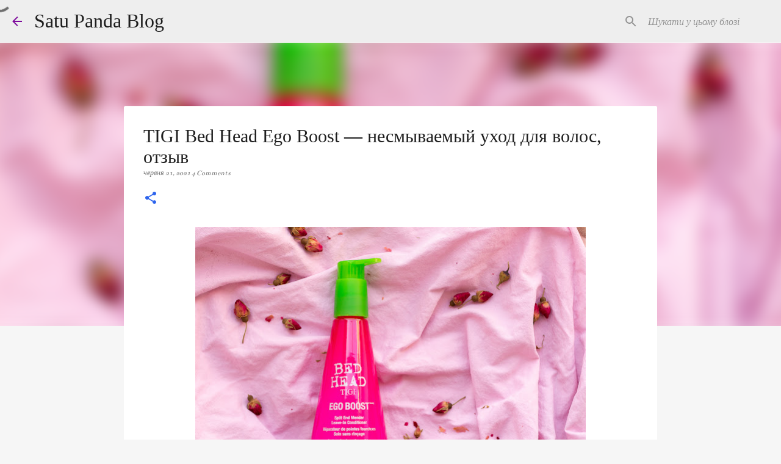

--- FILE ---
content_type: text/plain
request_url: https://www.google-analytics.com/j/collect?v=1&_v=j102&a=1811623869&t=pageview&_s=1&dl=https%3A%2F%2Fwww.satupanda.com%2F2021%2F06%2Ftigi-bed-head-ego-boost.html&ul=en-us%40posix&dt=TIGI%20Bed%20Head%20Ego%20Boost%20%E2%80%94%20%D0%BD%D0%B5%D1%81%D0%BC%D1%8B%D0%B2%D0%B0%D0%B5%D0%BC%D1%8B%D0%B9%20%D1%83%D1%85%D0%BE%D0%B4%20%D0%B4%D0%BB%D1%8F%20%D0%B2%D0%BE%D0%BB%D0%BE%D1%81%2C%20%D0%BE%D1%82%D0%B7%D1%8B%D0%B2&sr=1280x720&vp=1280x720&_u=IEBAAEABAAAAACAAI~&jid=552111448&gjid=1857122378&cid=1538096359.1769856795&tid=UA-74950256-1&_gid=1867462585.1769856795&_r=1&_slc=1&z=1258923439
body_size: -451
content:
2,cG-T15VXJFQCF